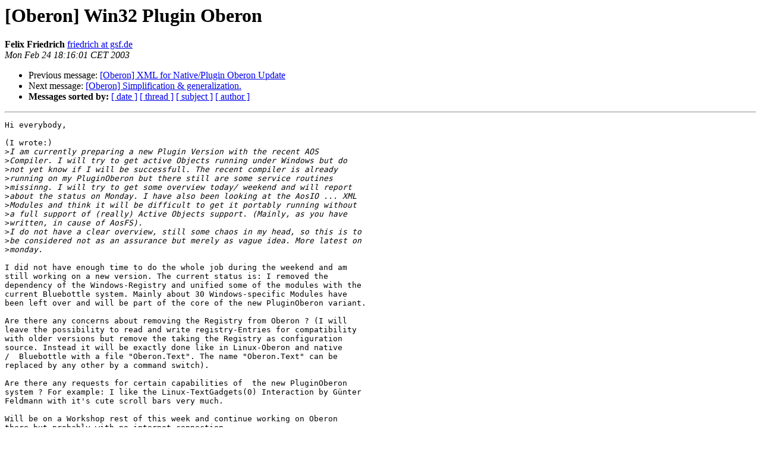

--- FILE ---
content_type: text/html
request_url: https://lists.inf.ethz.ch/pipermail/oberon/2003/002888.html
body_size: 5198
content:
<!DOCTYPE HTML PUBLIC "-//W3C//DTD HTML 3.2//EN">
<HTML>
 <HEAD>
   <TITLE> [Oberon] Win32 Plugin Oberon
   </TITLE>
   <LINK REL="Index" HREF="index.html" >
   <LINK REL="made" HREF="mailto:oberon%40lists.inf.ethz.ch?Subject=%5BOberon%5D%20Win32%20Plugin%20Oberon&In-Reply-To=5.1.0.14.1.20030221132145.02039e28%40pop.gsf.de">
   <META NAME="robots" CONTENT="index,nofollow">
   <META http-equiv="Content-Type" content="text/html; charset=us-ascii">
   <LINK REL="Previous"  HREF="002878.html">
   <LINK REL="Next"  HREF="002869.html">
 </HEAD>
 <BODY BGCOLOR="#ffffff">
   <H1>[Oberon] Win32 Plugin Oberon</H1>
    <B>Felix Friedrich</B> 
    <A HREF="mailto:oberon%40lists.inf.ethz.ch?Subject=%5BOberon%5D%20Win32%20Plugin%20Oberon&In-Reply-To=5.1.0.14.1.20030221132145.02039e28%40pop.gsf.de"
       TITLE="[Oberon] Win32 Plugin Oberon">friedrich at gsf.de
       </A><BR>
    <I>Mon Feb 24 18:16:01 CET 2003</I>
    <P><UL>
        <LI>Previous message: <A HREF="002878.html">[Oberon] XML for Native/Plugin Oberon Update
</A></li>
        <LI>Next message: <A HREF="002869.html">[Oberon] Simplification &amp; generalization.
</A></li>
         <LI> <B>Messages sorted by:</B> 
              <a href="date.html#2888">[ date ]</a>
              <a href="thread.html#2888">[ thread ]</a>
              <a href="subject.html#2888">[ subject ]</a>
              <a href="author.html#2888">[ author ]</a>
         </LI>
       </UL>
    <HR>  
<!--beginarticle-->
<PRE>Hi everybody,

(I wrote:)
&gt;<i>I am currently preparing a new Plugin Version with the recent AOS 
</I>&gt;<i>Compiler. I will try to get active Objects running under Windows but do 
</I>&gt;<i>not yet know if I will be successfull. The recent compiler is already 
</I>&gt;<i>running on my PluginOberon but there still are some service routines 
</I>&gt;<i>missinng. I will try to get some overview today/ weekend and will report 
</I>&gt;<i>about the status on Monday. I have also been looking at the AosIO ... XML 
</I>&gt;<i>Modules and think it will be difficult to get it portably running without 
</I>&gt;<i>a full support of (really) Active Objects support. (Mainly, as you have 
</I>&gt;<i>written, in cause of AosFS).
</I>&gt;<i>I do not have a clear overview, still some chaos in my head, so this is to 
</I>&gt;<i>be considered not as an assurance but merely as vague idea. More latest on 
</I>&gt;<i>monday.
</I>
I did not have enough time to do the whole job during the weekend and am 
still working on a new version. The current status is: I removed the 
dependency of the Windows-Registry and unified some of the modules with the 
current Bluebottle system. Mainly about 30 Windows-specific Modules have 
been left over and will be part of the core of the new PluginOberon variant.

Are there any concerns about removing the Registry from Oberon ? (I will 
leave the possibility to read and write registry-Entries for compatibility 
with older versions but remove the taking the Registry as configuration 
source. Instead it will be exactly done like in Linux-Oberon and native 
/  Bluebottle with a file &quot;Oberon.Text&quot;. The name &quot;Oberon.Text&quot; can be 
replaced by any other by a command switch).

Are there any requests for certain capabilities of  the new PluginOberon 
system ? For example: I like the Linux-TextGadgets(0) Interaction by G&#252;nter 
Feldmann with it's cute scroll bars very much.

Will be on a Workshop rest of this week and continue working on Oberon 
there but probably with no internet connection.

Still, one thing remains to be said: Emil Zeller did an extremely good job 
with the Implementation of the PlugInOberon System and I am not going to 
adorn myself with borrowed plums. I do not have in mind to exchange or 
improve the whole system but only want to harmonize it with the recent 
Bluebottle/Native/Linux Version.

Cheers, Felix.

PS: When the system runs flawlessly, I will try out the  the recent XML and 
webDAV and give you some feedback, John and Edgar.




-----BEGIN PGP SIGNATURE-----
Version: PGP 8.0 (Build 294) Beta

iQA/AwUBPb0WlkxdycIDx9VEEQLNcQCfV6Vvh6xm8wgomQ6Fy1fuGjXFq0IAn1qT
3wWElF69eNppXaSyxI2tKEhL
=rmRz
-----END PGP SIGNATURE-------


Felix Friedrich

Institut f&#252;r Biomathematik und Biometrie
GSF - Forschungszentrum f&#252;r Umwelt und Gesundheit, GmbH
Ingolst&#228;dter Landstra&#223;e 1, D-85764 Neuherberg

Tel:      ++49 89 3187 2436
email:  <A HREF="https://mailman.inf.ethz.ch/mailman/listinfo/oberon">friedrich at gsf.de</A>

--


</PRE>

<!--endarticle-->
    <HR>
    <P><UL>
        <!--threads-->
	<LI>Previous message: <A HREF="002878.html">[Oberon] XML for Native/Plugin Oberon Update
</A></li>
	<LI>Next message: <A HREF="002869.html">[Oberon] Simplification &amp; generalization.
</A></li>
         <LI> <B>Messages sorted by:</B> 
              <a href="date.html#2888">[ date ]</a>
              <a href="thread.html#2888">[ thread ]</a>
              <a href="subject.html#2888">[ subject ]</a>
              <a href="author.html#2888">[ author ]</a>
         </LI>
       </UL>

<hr>
<a href="https://mailman.inf.ethz.ch/mailman/listinfo/oberon">More information about the Oberon
mailing list</a><br>
</body></html>
